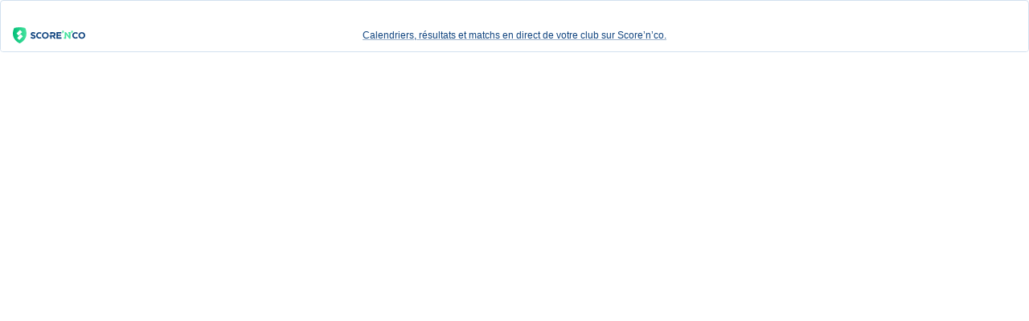

--- FILE ---
content_type: text/javascript;charset=utf-8
request_url: https://widgets.scorenco.com/_next/static/chunks/883-8b65a8d3336a167d.js
body_size: 4132
content:
!function(){try{var e="undefined"!=typeof window?window:"undefined"!=typeof global?global:"undefined"!=typeof self?self:{},t=(new e.Error).stack;t&&(e._sentryDebugIds=e._sentryDebugIds||{},e._sentryDebugIds[t]="7ea09aa2-4806-4d03-892b-b790324b9075",e._sentryDebugIdIdentifier="sentry-dbid-7ea09aa2-4806-4d03-892b-b790324b9075")}catch(e){}}();"use strict";(self.webpackChunk_N_E=self.webpackChunk_N_E||[]).push([[883],{25883:function(e,t,n){n.d(t,{B:function(){return D}});var o=n(85114),r=n(75057),i=n(2784),l=n(66712),s=n(28165),a=n(5632),c=n(8414),d=n(30946),u=n(89656),p=n(95082),g=n(89426),f=n(95075),m=n(82682),h=n(51607),y=n(52903);function b(e,t){var n=Object.keys(e);if(Object.getOwnPropertySymbols){var o=Object.getOwnPropertySymbols(e);t&&(o=o.filter(function(t){return Object.getOwnPropertyDescriptor(e,t).enumerable})),n.push.apply(n,o)}return n}function _(e){for(var t=1;t<arguments.length;t++){var n=null!=arguments[t]?arguments[t]:{};t%2?b(Object(n),!0).forEach(function(t){(0,g.Z)(e,t,n[t])}):Object.getOwnPropertyDescriptors?Object.defineProperties(e,Object.getOwnPropertyDescriptors(n)):b(Object(n)).forEach(function(t){Object.defineProperty(e,t,Object.getOwnPropertyDescriptor(n,t))})}return e}let v=()=>!0===window.__isPremiumUser,w=new Map,x=(e,t,n,o,r,l)=>{let{0:s,1:a}=(0,i.useState)(null),{0:c,1:d}=(0,i.useState)(!0),{0:u,1:p}=(0,i.useState)(!1),g=(0,i.useRef)(!1),f=(0,i.useRef)(!0),h="".concat(e,"-").concat(t?t.toString():"no-sport","-").concat(n?n.toString():"no-dept","-").concat(l?"widget-".concat(l):"no-widget"),y=w.get(h)||{uuid:(0,m.Z)(),text:null,shouldShow:!0};w.set(h,y),(0,i.useEffect)(()=>{if(!f.current)return;f.current=!1;let e=()=>{document.hidden&&(g.current=!0)};return document.addEventListener("visibilitychange",e),()=>{document.removeEventListener("visibilitychange",e)}},[]),(0,i.useEffect)(()=>{let i=async()=>{try{let i;d(!0),p(!1);let s=new URLSearchParams({display_type:e||"",logged_in:(null==o?void 0:o.toString())||"0",screen:"widget"===e?"":r||"desktop",position:"1",format:"json",id:y.uuid});t&&s.append("sport",t.toString()),n&&s.append("department",n.toString()),l&&s.append("widget_id",l.toString());let c=l?"widgets/ad":"ads/text",u=await fetch("https://".concat("cache.scorenco.com","/").concat(c,"/?").concat(s.toString()),{method:"GET",headers:{"Content-Type":"application/json"}});if(!u.ok)throw Error("HTTP error! status: ".concat(u.status));try{i=await u.json()}catch(t){console.warn("R\xe9ponse non-JSON re\xe7ue, utilisation du fallback"),y.text={id:y.uuid,content:"",icon:"",display_type:e||"",campaign_url:"",position:"1"},a(y.text),w.set(h,y);return}let g=null;if(i.text?g=i.text:i.content?g=i:i.message&&(g={id:i.id||y.uuid,content:i.message,icon:i.icon||"",display_type:i.display_type||e||"",campaign_url:i.campaign_url||"",position:i.position||"1",sport_id:i.sport_id,department_id:i.department_id,impression_pixel_url:i.impression_pixel_url,link_url:i.link_url,logo_url:i.logo_url}),g&&"object"==typeof g.content&&null!==g.content){let t=g.content;g={id:t.id||g.id||y.uuid,content:t.content||t.message||"",icon:t.icon||g.icon||"",display_type:t.display_type||g.display_type||e||"",campaign_url:t.campaign_url||g.campaign_url||"",position:t.position||g.position||"1",sport_id:t.sport_id,department_id:t.department_id,impression_pixel_url:t.impression_pixel_url,link_url:t.link_url,logo_url:t.logo_url||g.logo_url}}g?(y.text=g,a(g)):(console.warn("Aucune donn\xe9e JSON re\xe7ue, utilisation du fallback"),y.text={id:y.uuid,content:"",icon:"",display_type:e||"",campaign_url:"",position:"1"},a(y.text)),w.set(h,y)}catch(e){console.error("Erreur lors de la r\xe9cup\xe9ration du texte publicitaire:",e),p(!0)}finally{d(!1)}};y.text?(a(y.text),d(!1)):y.shouldShow&&!g.current&&i()},[h,e,t,n,o,r]);let b=(0,i.useCallback)(()=>!!(s&&y.shouldShow&&!g.current&&!c&&!u&&("string"==typeof s.content&&s.content.trim().length>0||s.logo_url&&s.logo_url.trim().length>0||s.icon&&s.icon.toString().trim().length>0)),[s,y.shouldShow,c,u]);return{text:s,isLoading:c,error:u,isAvailable:b()}};var k={name:"gk01id",styles:"display:flex;align-items:center;justify-content:center;flex-direction:row;gap:8px;padding:12px 16px;background-color:#f8f9fa;border-radius:8px;text-decoration:none;color:inherit;transition:background-color 0.2s ease;min-height:48px;-webkit-tap-highlight-color:transparent;cursor:pointer;user-select:none;-webkit-user-select:none;-webkit-touch-callout:none;pointer-events:auto"};let S=e=>{var t;let{sport_id:n,department_id:o,style:r,display_type:l,logged_in:s,screen:a,widget_id:c,onStateChange:d,impressionEnabled:u=!0}=e,p=(0,i.useContext)(h.d),{user:g}="widget"!==l&&p?p:{user:null},{0:m,1:b}=(0,i.useState)(!1),v=(0,i.useRef)(!1),w=(0,i.useRef)({x:0,y:0}),S=(0,f.Z)("(max-width:768px)"),{text:Z,isLoading:E,error:C,isAvailable:T}=x(l,n,o,void 0!==s?s:null!=g&&null!==(t=g.info)&&void 0!==t&&t.id?1:0,"widget"===l?"":a||(S?"mobile":"desktop"),c);if((0,i.useEffect)(()=>{d&&d({text:Z,isLoading:E,error:C,isAvailable:T})},[Z,E,C,T,d]),(0,i.useEffect)(()=>{let e=e=>{let t={x:e.clientX,y:e.clientY},n=w.current;(Math.abs(t.x-n.x)>5||Math.abs(t.y-n.y)>5)&&(v.current=!0,b(!0)),w.current=t};return document.addEventListener("mousemove",e),()=>{document.removeEventListener("mousemove",e)}},[]),(0,i.useEffect)(()=>{if(u&&null!=Z&&Z.impression_pixel_url){let e=new Image;return e.src=Z.impression_pixel_url,e.style.display="none",document.body.appendChild(e),()=>{document.body.contains(e)&&document.body.removeChild(e)}}},[u,null==Z?void 0:Z.impression_pixel_url]),!T||!Z)return null;let j=Z.link_url?Z.link_url:"https://".concat("cache.scorenco.com","/ads/text/").concat(Z.id,"/link/"),I=async e=>{if(0===e.detail||0===e.screenX||0===e.screenY||!m){e.preventDefault();return}if(Z.link_url)try{await fetch("https://".concat("cache.scorenco.com","/ads/text/").concat(Z.id,"/link/"),{method:"GET"})}catch(e){console.error("Erreur lors du tracking du clic:",e)}},O=("widget"===l||c)&&!Z.link_url?"div":"a";return null!=Z&&Z.content?(0,y.tZ)("div",{style:_({width:"100%"},r),children:(0,y.BX)(O,_(_({"data-ad-type":"text","data-ad-id":Z.id,css:k,onMouseEnter:e=>{e.currentTarget.style.backgroundColor="#e9ecef"},onMouseLeave:e=>{e.currentTarget.style.backgroundColor="#f8f9fa"},onTouchStart:e=>{e.currentTarget.style.backgroundColor="#e9ecef"},onTouchEnd:e=>{e.currentTarget.style.backgroundColor="#f8f9fa"}},"a"===O?{href:j,target:"_blank",rel:"noopener noreferrer",onClick:I}:{onClick:void 0}),{},{children:[Z.logo_url?(0,y.tZ)("img",{src:Z.logo_url,alt:"logo",style:{width:48,height:48,objectFit:"contain",flexShrink:0},onError:()=>{}}):Z.icon&&(0,y.tZ)("span",{style:{fontSize:"20px",flexShrink:0,display:"flex",alignItems:"center",justifyContent:"center",width:"24px",height:"24px",lineHeight:"1"},children:Z.icon}),(0,y.tZ)("span",{style:{fontSize:"14px",lineHeight:"1.4",display:"flex",alignItems:"center",flex:1,whiteSpace:"normal",justifyContent:"center",textAlign:"center",wordBreak:"break-word",overflowWrap:"break-word"},children:Z.content})]}))}):null},Z=(0,i.memo)(e=>v()?null:(0,y.tZ)(S,_({},e))),E=()=>new Date().getTime(),C=e=>{let t=e?String(e):"unknown";return{session:"widgets:popupAd:session:".concat(t),lastTime:"widgets:popupAd:lastTime:".concat(t)}},T=(e,t)=>E()-e>t,j=e=>{let{widgetId:t,delayMs:n=0,cooldownHours:o=0,overlayDurationMs:l=4e3,clubTheme:s}=e;if(!t)return null;let{0:a,1:c}=(0,i.useState)(!1),{0:d,1:g}=(0,i.useState)(!1),{0:f,1:m}=(0,i.useState)(0),{0:h,1:b}=(0,i.useState)(!1),{0:_,1:v}=(0,i.useState)({text:null,isLoading:!0,error:!1,isAvailable:!1}),w=(0,i.useMemo)(()=>C(t),[t]),x=36e5*o;(0,i.useEffect)(()=>{b(_.isAvailable)},[_.isAvailable]),(0,i.useEffect)(()=>{if(!(window.innerWidth<260)){try{if("undefined"!=typeof document&&"string"==typeof document.referrer&&document.referrer.includes("admin.scorenco.com"))return}catch(e){}try{let e=sessionStorage.getItem(w.session),t=localStorage.getItem(w.lastTime),o=t?Number(t):0,r=!e&&(0===o||T(o,x));if(g(r),!r)return;let i=setTimeout(()=>{h&&(c(!0),sessionStorage.setItem(w.session,"1"),localStorage.setItem(w.lastTime,String(E())),l>0&&setTimeout(()=>c(!1),l))},n);return()=>clearTimeout(i)}catch(e){return}}},[w.session,w.lastTime,x,n,h,l]),(0,i.useEffect)(()=>{if(!a){m(0);return}let e=Date.now(),t=setInterval(()=>{let n=Date.now()-e;m(Math.min(n,l)),n>=l&&(clearInterval(t),c(!1))},50);return()=>clearInterval(t)},[a,l]);let k=l>0?Math.min(100,f/l*100):0;return d?(0,y.BX)(y.HY,{children:[!a&&(0,y.tZ)(r.Z,{sx:{position:"absolute",width:0,height:0,overflow:"hidden"},children:(0,y.tZ)(Z,{display_type:"widget",logged_in:0,impressionEnabled:!1,widget_id:t,onStateChange:v})}),(0,y.tZ)(u.ZP,{anchor:"bottom",open:a,onClose:()=>{c(!1)},PaperProps:{sx:{height:"100vh",borderTopLeftRadius:0,borderTopRightRadius:0,padding:2,backgroundColor:s.color||"var(--snc-palette-primary-main)",color:s.fontColor||"var(--snc-palette-text-primary)"}},ModalProps:{keepMounted:!0},children:(0,y.BX)(r.Z,{sx:{width:"100%"},children:[(0,y.tZ)(r.Z,{sx:{display:"flex",alignItems:"center",justifyContent:"center",height:"70vh"},children:(0,y.tZ)(Z,{display_type:"widget",logged_in:0,impressionEnabled:a,widget_id:t,onStateChange:v})}),_.isAvailable&&(0,y.tZ)(r.Z,{sx:{mt:1},children:(0,y.tZ)(p.Z,{variant:"determinate",value:k,color:"secondary"})})]})})]}):null};var I={name:"5g9dlf",styles:"position:relative;text-align:center;background:white;width:100%;padding:0.65rem 0.5rem;margin:auto 0;display:flex;align-items:center;justify-content:center;margin-top:1rem;font-size:0.85rem"};let O=()=>I,P=e=>{let{widgetId:t}=e;return(0,y.tZ)(r.Z,{css:O,children:(0,y.tZ)(Z,{display_type:"widget",logged_in:0,widget_id:t})})},D=e=>{var t,n,u,p,g,f;let{widget:m,children:h}=e,b=(0,l.u)(),_=(0,a.useRouter)(),v=_.query.color&&"undefined"!==_.query.color?decodeURIComponent(_.query.color):void 0,w=(0,i.useMemo)(()=>{var e,t,n;return null!=m&&null!==(e=m.settings)&&void 0!==e&&e.background_color&&null!=m&&null!==(t=m.settings)&&void 0!==t&&t.color&&null!=m&&null!==(n=m.settings)&&void 0!==n&&n.font_color?(0,s.iv)("--snc-palette-primary-main:",v||(null==m?void 0:m.settings.color),";--snc-palette-primary-contrastText:",(0,c.j)(null==m?void 0:m.settings.color,"#ffffff","#000000"),";--snc-palette-text-primary:",null==m?void 0:m.settings.font_color,";--snc-palette-text-secondary:",null==m?void 0:m.settings.font_color,";--snc-palette-background-paper:",null==m?void 0:m.settings.background_color,";--snc-palette-background-paper2:",null==m?void 0:m.settings.background_color,";--snc-palette-background-default:",null==m?void 0:m.settings.background_color,";--snc-palette-secondary-main:",v||(null==m?void 0:m.settings.color),";--MuiPaper-root-background:",null==m?void 0:m.settings.background_color,";",""):v?(0,s.iv)("--snc-palette-primary-main:",v,";--snc-palette-secondary-main:",v,";",""):void 0},[null==m||null===(t=m.settings)||void 0===t?void 0:t.background_color,v]),x={globals:(0,s.iv)(null==m?void 0:m.custom_css," body{--color-text-base:",null==m||null===(n=m.settings)||void 0===n?void 0:n.font_color,";color:",null==m||null===(u=m.settings)||void 0===u?void 0:u.font_color,";background:transparent;}","")};return(0,y.BX)(y.HY,{children:[(0,y.tZ)(s.xB,{styles:x.globals}),(0,y.BX)(o.Z,{variant:"bordered",sx:{alignItems:"flex-start",p:0,overflow:"hidden"},css:w,children:[(null==m?void 0:m.title)&&(0,y.tZ)(r.Z,{sx:{backgroundColor:b.vars.palette.primary.main,width:"100%",textAlign:"center",color:b.vars.palette.primary.contrastText,padding:"0.5rem 0",fontWeight:700},children:null==m?void 0:m.title}),h,!window.location.href.includes("convocation")&&(null==m?void 0:m.id)&&b&&(0,y.BX)(y.HY,{children:[(0,y.tZ)(j,{widgetId:null==m?void 0:m.id,clubTheme:{color:null==m||null===(p=m.settings)||void 0===p?void 0:p.color,backgroundColor:null==m||null===(g=m.settings)||void 0===g?void 0:g.background_color,fontColor:null==m||null===(f=m.settings)||void 0===f?void 0:f.font_color}}),(0,y.tZ)(P,{widgetId:null==m?void 0:m.id})]}),(0,y.tZ)(d.y,{})]})]})}}}]);
//# sourceMappingURL=883-8b65a8d3336a167d.js.map